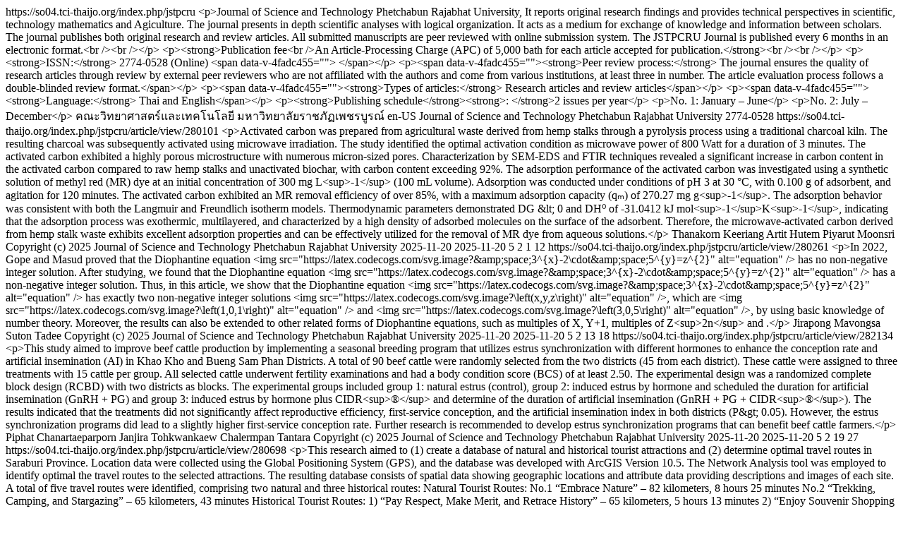

--- FILE ---
content_type: text/html; charset=utf-8
request_url: https://so04.tci-thaijo.org/index.php/jstpcru/gateway/plugin/WebFeedGatewayPlugin/rss
body_size: 7099
content:
<?xml version="1.0" encoding="utf-8"?>
<rdf:RDF
	xmlns:rdf="http://www.w3.org/1999/02/22-rdf-syntax-ns#"
	xmlns="http://purl.org/rss/1.0/"
	xmlns:dc="http://purl.org/dc/elements/1.1/"
	xmlns:prism="http://prismstandard.org/namespaces/1.2/basic/"
	xmlns:cc="http://web.resource.org/cc/">

	<channel rdf:about="https://so04.tci-thaijo.org/index.php/jstpcru">
				<title>Journal of Science and Technology Phetchabun Rajabhat University</title>
		<link>https://so04.tci-thaijo.org/index.php/jstpcru</link>

							
		<description>&lt;p&gt;Journal of Science and Technology Phetchabun Rajabhat University, It reports original research findings and provides technical perspectives in scientific, technology mathematics and Agiculture. The journal presents in depth scientific analyses with logical organization. It acts as a medium for exchange of knowledge and information between scholars. The journal publishes both original research and review articles. All submitted manuscripts are peer reviewed with online submission system. The JSTPCRU Journal is published every 6 months in an electronic format.&lt;br /&gt;&lt;br /&gt;&lt;/p&gt; &lt;p&gt;&lt;strong&gt;Publication fee&lt;br /&gt;An Article-Processing Charge (APC) of 5,000 bath for each article accepted for publication.&lt;/strong&gt;&lt;br /&gt;&lt;br /&gt;&lt;/p&gt; &lt;p&gt;&lt;strong&gt;ISSN:&lt;/strong&gt; 2774-0528 (Online) &lt;span data-v-4fadc455=&quot;&quot;&gt; &lt;/span&gt;&lt;/p&gt; &lt;p&gt;&lt;span data-v-4fadc455=&quot;&quot;&gt;&lt;strong&gt;Peer review process:&lt;/strong&gt; The journal ensures the quality of research articles through review by external peer reviewers who are not affiliated with the authors and come from various institutions, at least three in number. The article evaluation process follows a double-blinded review format.&lt;/span&gt;&lt;/p&gt; &lt;p&gt;&lt;span data-v-4fadc455=&quot;&quot;&gt;&lt;strong&gt;Types of articles:&lt;/strong&gt; Research articles and review articles&lt;/span&gt;&lt;/p&gt; &lt;p&gt;&lt;span data-v-4fadc455=&quot;&quot;&gt;&lt;strong&gt;Language:&lt;/strong&gt; Thai and English&lt;/span&gt;&lt;/p&gt; &lt;p&gt;&lt;strong&gt;Publishing schedule&lt;/strong&gt;&lt;strong&gt;: &lt;/strong&gt;2 issues per year&lt;/p&gt; &lt;p&gt;No. 1: January – June&lt;/p&gt; &lt;p&gt;No. 2: July – December&lt;/p&gt;</description>

									<dc:publisher>คณะวิทยาศาสตร์และเทคโนโลยี มหาวิทยาลัยราชภัฏเพชรบูรณ์</dc:publisher>
		
					<dc:language>en-US</dc:language>
		
		<prism:publicationName>Journal of Science and Technology Phetchabun Rajabhat University</prism:publicationName>

							
					<prism:issn>2774-0528</prism:issn>
		
		
		<items>
			<rdf:Seq>
												<rdf:li rdf:resource="https://so04.tci-thaijo.org/index.php/jstpcru/article/view/280101"/>
									<rdf:li rdf:resource="https://so04.tci-thaijo.org/index.php/jstpcru/article/view/280261"/>
									<rdf:li rdf:resource="https://so04.tci-thaijo.org/index.php/jstpcru/article/view/282134"/>
									<rdf:li rdf:resource="https://so04.tci-thaijo.org/index.php/jstpcru/article/view/280698"/>
									<rdf:li rdf:resource="https://so04.tci-thaijo.org/index.php/jstpcru/article/view/279306"/>
									<rdf:li rdf:resource="https://so04.tci-thaijo.org/index.php/jstpcru/article/view/281693"/>
									<rdf:li rdf:resource="https://so04.tci-thaijo.org/index.php/jstpcru/article/view/282329"/>
									<rdf:li rdf:resource="https://so04.tci-thaijo.org/index.php/jstpcru/article/view/282152"/>
									<rdf:li rdf:resource="https://so04.tci-thaijo.org/index.php/jstpcru/article/view/280965"/>
									<rdf:li rdf:resource="https://so04.tci-thaijo.org/index.php/jstpcru/article/view/281866"/>
										</rdf:Seq>
		</items>
	</channel>

					<item rdf:about="https://so04.tci-thaijo.org/index.php/jstpcru/article/view/280101">

						<title>Preparation of activated carbon from agricultural waste hemp stalks using pyrolysis and microwave activation processes for the removal of methyl red dye</title>
			<link>https://so04.tci-thaijo.org/index.php/jstpcru/article/view/280101</link>

										<description>&lt;p&gt;Activated carbon was prepared from agricultural waste derived from hemp stalks through a pyrolysis process using a traditional charcoal kiln. The resulting charcoal was subsequently activated using microwave irradiation. The study identified the optimal activation condition as microwave power of 800 Watt for a duration of 3 minutes. The activated carbon exhibited a highly porous microstructure with numerous micron-sized pores. Characterization by SEM-EDS and FTIR techniques revealed a significant increase in carbon content in the activated carbon compared to raw hemp stalks and unactivated biochar, with carbon content exceeding 92%. The adsorption performance of the activated carbon was investigated using a synthetic solution of methyl red (MR) dye at an initial concentration of 300 mg L&lt;sup&gt;-1&lt;/sup&gt; (100 mL volume). Adsorption was conducted under conditions of pH 3 at 30 °C, with 0.100 g of adsorbent, and agitation for 120 minutes. The activated carbon exhibited an MR removal efficiency of over 85%, with a maximum adsorption capacity (qₘ) of 270.27 mg g&lt;sup&gt;-1&lt;/sup&gt;. The adsorption behavior was consistent with both the Langmuir and Freundlich isotherm models. Thermodynamic parameters demonstrated DG &amp;lt; 0 and DH⁰ of -31.0412 kJ mol&lt;sup&gt;-1&lt;/sup&gt;K&lt;sup&gt;-1&lt;/sup&gt;, indicating that the adsorption process was exothermic, multilayered, and characterized by a high density of adsorbed molecules on the surface of the adsorbent. Therefore, the microwave-activated carbon derived from hemp stalk waste exhibits excellent adsorption properties and can be effectively utilized for the removal of MR dye from aqueous solutions.&lt;/p&gt;</description>
			
							<dc:creator>Thanakorn Keeriang</dc:creator>
							<dc:creator>Artit Hutem</dc:creator>
							<dc:creator>Piyarut Moonsri</dc:creator>
			
			<dc:rights>
				Copyright (c) 2025 Journal of Science and Technology Phetchabun Rajabhat University
				
			</dc:rights>
							<cc:license></cc:license>
			
							<dc:date>2025-11-20</dc:date>
				<prism:publicationDate>2025-11-20</prism:publicationDate>
						<prism:volume>5</prism:volume>			<prism:number>2</prism:number>
												<prism:startingPage>1</prism:startingPage>
													<prism:endingPage>12</prism:endingPage>
							
					</item>
					<item rdf:about="https://so04.tci-thaijo.org/index.php/jstpcru/article/view/280261">

						<title>On the Diophantine equation 3^x-2.5^y=z^2 </title>
			<link>https://so04.tci-thaijo.org/index.php/jstpcru/article/view/280261</link>

										<description>&lt;p&gt;In 2022, Gope and Masud proved that the Diophantine equation &lt;img src=&quot;https://latex.codecogs.com/svg.image?&amp;amp;space;3^{x}-2\cdot&amp;amp;space;5^{y}=z^{2}&quot; alt=&quot;equation&quot; /&gt; has no non-negative integer solution. After studying, we found that the Diophantine equation &lt;img src=&quot;https://latex.codecogs.com/svg.image?&amp;amp;space;3^{x}-2\cdot&amp;amp;space;5^{y}=z^{2}&quot; alt=&quot;equation&quot; /&gt; has a non-negative integer solution. Thus, in this article, we show that the Diophantine equation &lt;img src=&quot;https://latex.codecogs.com/svg.image?&amp;amp;space;3^{x}-2\cdot&amp;amp;space;5^{y}=z^{2}&quot; alt=&quot;equation&quot; /&gt; has exactly two non-negative integer solutions &lt;img src=&quot;https://latex.codecogs.com/svg.image?\left(x,y,z\right)&quot; alt=&quot;equation&quot; /&gt;, which are &lt;img src=&quot;https://latex.codecogs.com/svg.image?\left(1,0,1\right)&quot; alt=&quot;equation&quot; /&gt; and &lt;img src=&quot;https://latex.codecogs.com/svg.image?\left(3,0,5\right)&quot; alt=&quot;equation&quot; /&gt;, by using basic knowledge of number theory. Moreover, the results can also be extended to other related forms of Diophantine equations, such as multiples of X, Y+1, multiples of Z&lt;sup&gt;2n&lt;/sup&gt; and .&lt;/p&gt;</description>
			
							<dc:creator>Jirapong Mavongsa</dc:creator>
							<dc:creator> Suton Tadee</dc:creator>
			
			<dc:rights>
				Copyright (c) 2025 Journal of Science and Technology Phetchabun Rajabhat University
				
			</dc:rights>
							<cc:license></cc:license>
			
							<dc:date>2025-11-20</dc:date>
				<prism:publicationDate>2025-11-20</prism:publicationDate>
						<prism:volume>5</prism:volume>			<prism:number>2</prism:number>
												<prism:startingPage>13</prism:startingPage>
													<prism:endingPage>18</prism:endingPage>
							
					</item>
					<item rdf:about="https://so04.tci-thaijo.org/index.php/jstpcru/article/view/282134">

						<title>Beef Cattle Production Efficiency Improvement Through Different Breeding Program in Khao Kor and Bueng Sam Phan District, Phetchabun Province</title>
			<link>https://so04.tci-thaijo.org/index.php/jstpcru/article/view/282134</link>

										<description>&lt;p&gt;This study aimed to improve beef cattle production by implementing a seasonal breeding program that utilizes estrus synchronization with different hormones to enhance the conception rate and artificial insemination (AI) in Khao Kho and Bueng Sam Phan Districts. A total of 90 beef cattle were randomly selected from the two districts (45 from each district). These cattle were assigned to three treatments with 15 cattle per group. All selected cattle underwent fertility examinations and had a body condition score (BCS) of at least 2.50. The experimental design was a randomized complete block design (RCBD) with two districts as blocks. The experimental groups included group 1: natural estrus (control), group 2: induced estrus by hormone and scheduled the duration for artificial insemination (GnRH + PG) and group 3: induced estrus by hormone plus CIDR&lt;sup&gt;®&lt;/sup&gt; and determine of the duration of artificial insemination (GnRH + PG + CIDR&lt;sup&gt;®&lt;/sup&gt;). The results indicated that the treatments did not significantly affect reproductive efficiency, first-service conception, and the artificial insemination index in both districts (P&amp;gt; 0.05). However, the estrus synchronization programs did lead to a slightly higher first-service conception rate. Further research is recommended to develop estrus synchronization programs that can benefit beef cattle farmers.&lt;/p&gt;</description>
			
							<dc:creator>Piphat Chanartaeparporn</dc:creator>
							<dc:creator>Janjira Tohkwankaew</dc:creator>
							<dc:creator>Chalermpan Tantara</dc:creator>
			
			<dc:rights>
				Copyright (c) 2025 Journal of Science and Technology Phetchabun Rajabhat University
				
			</dc:rights>
							<cc:license></cc:license>
			
							<dc:date>2025-11-20</dc:date>
				<prism:publicationDate>2025-11-20</prism:publicationDate>
						<prism:volume>5</prism:volume>			<prism:number>2</prism:number>
												<prism:startingPage>19</prism:startingPage>
													<prism:endingPage>27</prism:endingPage>
							
					</item>
					<item rdf:about="https://so04.tci-thaijo.org/index.php/jstpcru/article/view/280698">

						<title>Geographic Information System for Managing Natural and Historical Tourism in Sara Buri Province</title>
			<link>https://so04.tci-thaijo.org/index.php/jstpcru/article/view/280698</link>

										<description>&lt;p&gt;This research aimed to (1) create a database of natural and historical tourist attractions and (2) determine optimal travel routes in Saraburi Province. Location data were collected using the Global Positioning System (GPS), and the database was developed with ArcGIS Version 10.5. The Network Analysis tool was employed to identify optimal the travel routes to the selected attractions. The resulting database consists of spatial data showing geographic locations and attribute data providing descriptions and images of each site. A total of five travel routes were identified, comprising two natural and three historical routes: Natural Tourist Routes: No.1 “Embrace Nature” – 82 kilometers, 8 hours 25 minutes No.2 “Trekking, Camping, and Stargazing” – 65 kilometers, 43 minutes Historical Tourist Routes: 1) “Pay Respect, Make Merit, and Retrace History” – 65 kilometers, 5 hours 13 minutes 2) “Enjoy Souvenir Shopping in Sao Hai District” – 6.5 kilometers, 5 hours 4 minutes 3) “Visit Temples and Pay Respect to the Buddha’s Footprint” – 132 kilometers, 8 hours 18 minutes. This study emphasizes the effectiveness of Geographic Information System (GIS), particularly through Network Analysis, in supporting efficient travel planning and promoting sustainable tourism development in Sara Buri Province.&lt;/p&gt;</description>
			
							<dc:creator>Kwanchai Chai-udom</dc:creator>
							<dc:creator>Atitaya Sodanil</dc:creator>
							<dc:creator>Chonthicha Sodanil</dc:creator>
			
			<dc:rights>
				Copyright (c) 2025 Journal of Science and Technology Phetchabun Rajabhat University
				
			</dc:rights>
							<cc:license></cc:license>
			
							<dc:date>2025-11-20</dc:date>
				<prism:publicationDate>2025-11-20</prism:publicationDate>
						<prism:volume>5</prism:volume>			<prism:number>2</prism:number>
												<prism:startingPage>28</prism:startingPage>
													<prism:endingPage>38</prism:endingPage>
							
					</item>
					<item rdf:about="https://so04.tci-thaijo.org/index.php/jstpcru/article/view/279306">

						<title>Numerical Analysis and Experimentation of an AC Voltage Regulator for Spot Welding Machine</title>
			<link>https://so04.tci-thaijo.org/index.php/jstpcru/article/view/279306</link>

										<description>&lt;p&gt;This study aimed to present the development of a chain welding machine equipped with voltage level control and to analyze the results obtained from measuring the input voltage of the transformer in comparison to numerical mathematical analysis.The experiment was conducted by regulating the welding current using a microcontroller, which generates trigger signals for the Silicon-Controlled Rectifier (SCR) in a single-phase full-wave AC-AC converter circuit. The experimental results were compared to numerical analysis, and the study found that it is feasible to control the welding current to suit the specific type of chain being used. The AC voltage adjustment unit connected to the chain welding machine was utilized to adjust the voltage for welding chains of various sizes. The results obtained from mathematical analysis were found to be consistent with the experimental results in adjusting the voltage, with a maximum discrepancy of 6.18% compared to numerical mathematical analysis.&lt;/p&gt;</description>
			
							<dc:creator>Jirasak Songbunkaew </dc:creator>
							<dc:creator>Ekkapol Tubpond</dc:creator>
							<dc:creator>Piyada Phosri</dc:creator>
							<dc:creator>Chamonwut Tamnanchit</dc:creator>
							<dc:creator>Waraporn Summart</dc:creator>
			
			<dc:rights>
				Copyright (c) 2025 Journal of Science and Technology Phetchabun Rajabhat University
				
			</dc:rights>
							<cc:license></cc:license>
			
							<dc:date>2025-11-20</dc:date>
				<prism:publicationDate>2025-11-20</prism:publicationDate>
						<prism:volume>5</prism:volume>			<prism:number>2</prism:number>
												<prism:startingPage>39</prism:startingPage>
													<prism:endingPage>52</prism:endingPage>
							
					</item>
					<item rdf:about="https://so04.tci-thaijo.org/index.php/jstpcru/article/view/281693">

						<title>Effects of Marigold Crude Extract Supplementation in Diets on Body and Caudal Fin Coloration Intensity in Siamese Fighting Fish (Betta splendens)</title>
			<link>https://so04.tci-thaijo.org/index.php/jstpcru/article/view/281693</link>

										<description>&lt;p&gt;Siamese fighting fish is an economically important ornamental fish popular among aquarists for its variety of patterns and colors. The shade and intensity of its color are correlated with the pigment intake from the diet. A commonly used natural source in fish feed supplementation is marigold flower, which contains high levels of lutein in the carotenoid group. However, information on the optimal concentration of marigold extract for maximizing color enhancement in this species remains limited. This study, therefore, aimed to investigate the effect of supplementing marigold extract, prepared with 95% ethanol, in the diet at levels of 0%, 3%, 5%, and 7% on improving the color intensity of the body and caudal fin of the fish over a period of 5 weeks. Color assessment was performed using the RGB system from photographs. The results showed that marigold extract supplementation significantly enhanced the color intensity of the body and caudal fin, with the 5% level (3.66 mg/ml estimated lutein content) yielding the best results for all color values (R, G, B) on both the body (average R-value increase of 55.05) and caudal fin (average R-value increase of 48.29) when compared to the control group (p &amp;lt; 0.001). This study confirms the potential of marigold extract to enhance the coloration of this ornamental fish, with the 5% level being the appropriate inclusion rate.&lt;/p&gt;</description>
			
							<dc:creator>Porntip Thapiang</dc:creator>
							<dc:creator>Namfa Yodpa</dc:creator>
							<dc:creator>Sitthichon Rattanachan</dc:creator>
							<dc:creator>Supaporn Udomsup</dc:creator>
							<dc:creator>Siddhiwasan Dolwongchantong</dc:creator>
							<dc:creator>Kanana Ardsungnearn</dc:creator>
			
			<dc:rights>
				Copyright (c) 2025 Journal of Science and Technology Phetchabun Rajabhat University
				
			</dc:rights>
							<cc:license></cc:license>
			
							<dc:date>2025-11-20</dc:date>
				<prism:publicationDate>2025-11-20</prism:publicationDate>
						<prism:volume>5</prism:volume>			<prism:number>2</prism:number>
												<prism:startingPage>53</prism:startingPage>
													<prism:endingPage>63</prism:endingPage>
							
					</item>
					<item rdf:about="https://so04.tci-thaijo.org/index.php/jstpcru/article/view/282329">

						<title>The Use of Clove and Galangal Medicinal Plant Extracts to Control Fungi from Rotten Peanut Pods, Nikhom Sang Ton Eng Subdistrict, Mueang District, Lopburi Province</title>
			<link>https://so04.tci-thaijo.org/index.php/jstpcru/article/view/282329</link>

										<description>&lt;p&gt;This research aimed to study the efficacy of essential oil extracts from medicinal plants, clove and galangal in inhibiting fungi causing peanut pod rot. The research was divided into three activities: 1) isolation and identification of fungi from rotten peanut pods, 2) testing the efficacy of extracts in inhibiting fungi, and 3) field trial evaluation. Results showed that 10 isolates were obtained, with dominant isolates No.1(1), No.3(2), and No.3(5) identified as &lt;em&gt;Aspergillus &lt;/em&gt;spp. &lt;br /&gt;Testing the efficacy of essential oil extracts from clove, galangal, and clove+galangal at concentrations of 10, 50, and 100 percent revealed that clove extract had the strongest inhibitory effect against fungi. At 50% concentration, it could inhibit fungi isolates No.1(1), No.3(2), and No.3(5) by 68.27±1.42%, 71.79±1.81%, and 71.15±1.23%, respectively. Field spraying tests with 50% (w/w) clove oil showed disease severity reduction comparable to carbendazim treatment. Technology transfer evaluation found that participants had the highest levels of knowledge/understanding, satisfaction, and practical application at 4.82±0.39, 4.78±0.46 and 4.86±0.39, respectively. &lt;br /&gt;This research demonstrates the potential of medicinal plant extracts in controlling pathogenic fungi in peanuts and provides an alternative to reduce chemical usage.&lt;/p&gt;</description>
			
							<dc:creator>Duangjai Boonkusol</dc:creator>
							<dc:creator>Sukunya Payungsin</dc:creator>
			
			<dc:rights>
				Copyright (c) 2025 Journal of Science and Technology Phetchabun Rajabhat University
				
			</dc:rights>
							<cc:license></cc:license>
			
							<dc:date>2025-11-20</dc:date>
				<prism:publicationDate>2025-11-20</prism:publicationDate>
						<prism:volume>5</prism:volume>			<prism:number>2</prism:number>
												<prism:startingPage>64</prism:startingPage>
													<prism:endingPage>72</prism:endingPage>
							
					</item>
					<item rdf:about="https://so04.tci-thaijo.org/index.php/jstpcru/article/view/282152">

						<title>Adsorption of copper from synthetic wastewater using water hyacinth roots and stems modified with chitosan</title>
			<link>https://so04.tci-thaijo.org/index.php/jstpcru/article/view/282152</link>

										<description>&lt;p&gt;The purpose of this research was to study the copper adsorption in synthetic wastewater using roots and stems of water hyacinth modified with chitosan which is important in increasing the surface area and having functional groups that can bind heavy metal ions. The surface area of the adsorbent was studied by using the Langmuir isotherm of methylene blue adsorption. &lt;br /&gt;The morphology and functional groups of the adsorbent were characterized using scanning electron microscopy (SEM) and Fourier transform infrared spectroscopy (FTIR). The results showed that the surface area of chitosan-modified stems water hyacinth was the highest, followed by unmodified stems, unmodified roots, and modified roots, with values of 350.1, 283.3, 281.2, and 116.3 m²/g, respectively. These results corresponded with the pore size of the adsorbents obtained from scanning electron microscopy.Finally, the copper adsorption in syntactic wastewater was studied using a batch adsorption method. The results revealed that the chitosan-modified stems water hyacinth showed the highest adsorption capacity of 44.82 mg/g, followed by unmodified stems, unmodified roots, and modified roots, with adsorption capacities of 20.99, 17.07, and 14.25 mg/g, respectively. The copper adsorption on roots fits to monolayer Langmuir model while stems follow the Freundlich isotherm, indicating multilayer adsorption. In conclusion, the modification of the stem adsorbent with chitosan improved the copper adsorption capacity.&lt;/p&gt;</description>
			
							<dc:creator>Preecha Panya</dc:creator>
							<dc:creator>Suphattra Rachcharit</dc:creator>
			
			<dc:rights>
				Copyright (c) 2025 Journal of Science and Technology Phetchabun Rajabhat University
				
			</dc:rights>
							<cc:license></cc:license>
			
							<dc:date>2025-12-19</dc:date>
				<prism:publicationDate>2025-12-19</prism:publicationDate>
						<prism:volume>5</prism:volume>			<prism:number>2</prism:number>
												<prism:startingPage>ึ73</prism:startingPage>
													<prism:endingPage>83</prism:endingPage>
							
					</item>
					<item rdf:about="https://so04.tci-thaijo.org/index.php/jstpcru/article/view/280965">

						<title>Effect of Black Soldier Fly (Hermetia illucens) larvae Levels in feed to Increase Efficiency Growth rate of Nile Tilapia Fry (Oreochromis niloticus)</title>
			<link>https://so04.tci-thaijo.org/index.php/jstpcru/article/view/280965</link>

										<description>&lt;p&gt;This research aimed to study the growth efficiency of Nile Tilapia fry &lt;em&gt;(Oreochromis niloticus)&lt;/em&gt; supplemented with different amounts of black soldier fly (BSF) in the diet and find the appropriate amount to raise Nile Tilapia fry, with four experimental treatments containing 0, 5, 10 and 15%, larvae, each diet containing 30% crude protein. A completely randomized design (CRD) was employed, Raised in cages stocking density 50 fish/cage for 60 days. The 10% inclusion group had the highest final weight (13.00±1.56 g), highest final length (8.20±11.60 cm), average daily weight gain (0.17±0.01 g/day), length per day (0.13±0.02 cm/day), specific growth rate (12.96±0.03 %/day), feed conversion ratio (1.25±0.06) and Feed efficiency (0.63±0.02) did not differ significantly among treatments (p&amp;gt;0.05). And survival rate (88.00±0.07%), with significant differences (p&amp;lt;0.05) More than any other experimental group, Black Soldier Fly Larvae (BSF) can therefore be utilized in feed formulations for juvenile Nile Tilapia. The optimal inclusion level in the feed ratio is determined to be 10 %.&lt;/p&gt;</description>
			
							<dc:creator>Worrapornpat Patpai</dc:creator>
							<dc:creator>Saifon Thodthasi</dc:creator>
							<dc:creator>Witchuda Yindee</dc:creator>
							<dc:creator>Kanokkarn Reebreangrum</dc:creator>
							<dc:creator>Chainarin Tubmarerng</dc:creator>
							<dc:creator>Krikanok Phabu</dc:creator>
							<dc:creator>Kittisak Ruampattana</dc:creator>
			
			<dc:rights>
				Copyright (c) 2025 Journal of Science and Technology Phetchabun Rajabhat University
				
			</dc:rights>
							<cc:license></cc:license>
			
							<dc:date>2025-12-19</dc:date>
				<prism:publicationDate>2025-12-19</prism:publicationDate>
						<prism:volume>5</prism:volume>			<prism:number>2</prism:number>
												<prism:startingPage>84</prism:startingPage>
													<prism:endingPage>96</prism:endingPage>
							
					</item>
					<item rdf:about="https://so04.tci-thaijo.org/index.php/jstpcru/article/view/281866">

						<title>The Study of Cannabidiol and D9-Tetrahydrocannabinol in The Medical Cannabis Strain R1</title>
			<link>https://so04.tci-thaijo.org/index.php/jstpcru/article/view/281866</link>

										<description>&lt;p&gt;Cannabis is a plant that has been utilized for medical purposes due to its rich content of secondary metabolites.&amp;nbsp; Medical cannabis comprises two principal active compounds including cannabidiol (CBD) and D9-tetrahydrocannabinol (D9-THC). The study aimed to investigate the amount of CBD and THC in hang-dried cannabis flowers of the R1 strain, which were grown from stem cuttings and cultivated using an indoor smart farming system. The investigation revealed that during the first cultivation cycle, total CBD and total D9-THC were 9.88 ± 1.18% and 0.57 ± 0.06% by weight, respectively. In the second cultivation cycle, total CBD and D9-THC contents were measured at 9.86 ± 0.74% and 0.57 ± 0.03% by weight, respectively. No statistically significant difference was observed at the 0.05 level in total CBD and THC contents between the two cultivation cycles employing stem cuttings within the smart farming system. Cannabis R1 strain was categorized as CBD dominant phenotype.&lt;/p&gt; &lt;p&gt;&amp;nbsp;&lt;/p&gt;</description>
			
							<dc:creator>Piyaporn Srisom</dc:creator>
							<dc:creator>Kittisak Sangsrichan</dc:creator>
			
			<dc:rights>
				Copyright (c) 2025 Journal of Science and Technology Phetchabun Rajabhat University
				
			</dc:rights>
							<cc:license></cc:license>
			
							<dc:date>2025-12-19</dc:date>
				<prism:publicationDate>2025-12-19</prism:publicationDate>
						<prism:volume>5</prism:volume>			<prism:number>2</prism:number>
												<prism:startingPage>97</prism:startingPage>
													<prism:endingPage>105</prism:endingPage>
							
					</item>
	</rdf:RDF>
